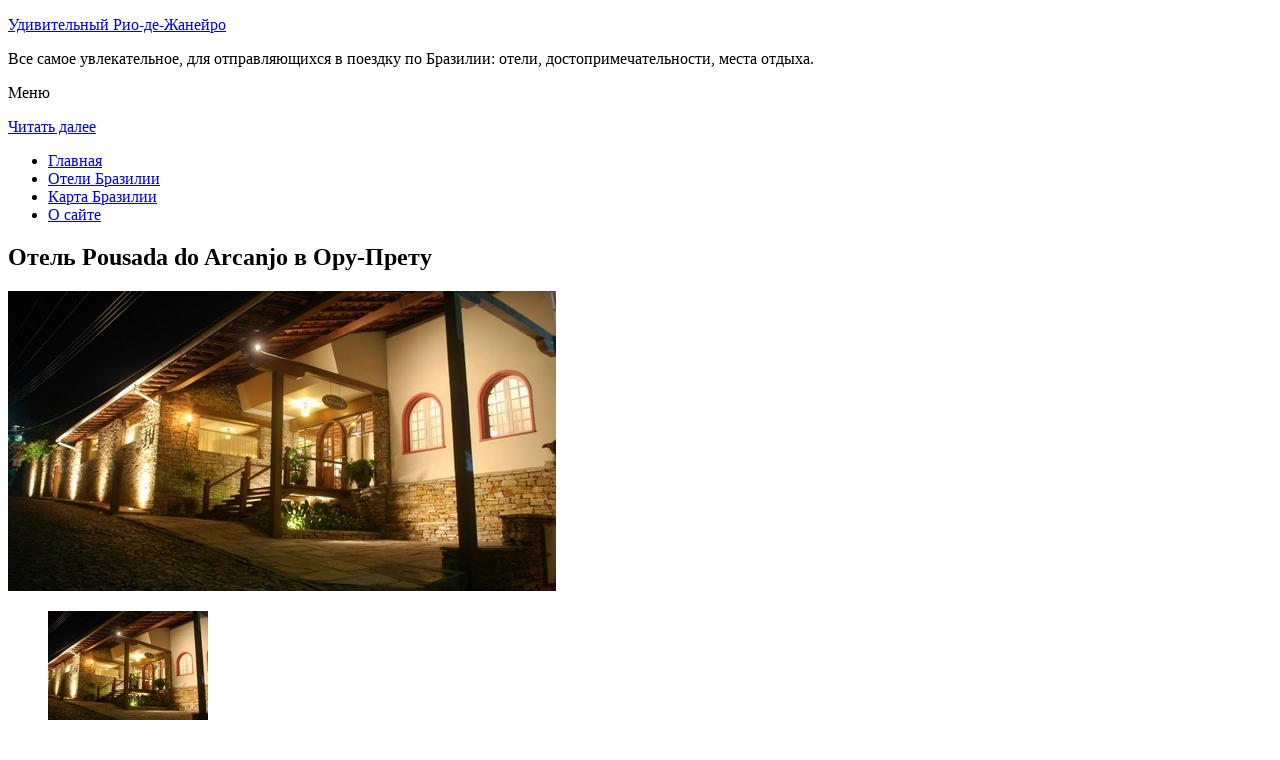

--- FILE ---
content_type: text/html; charset=UTF-8
request_url: http://riocctv.ru/oteli-brazilii/ouro_preto/arcanjo-hotel/
body_size: 8580
content:
<!DOCTYPE html>
<!-- paulirish.com/2008/conditional-stylesheets-vs-css-hacks-answer-neither/ -->
<!--[if IE 7]> <html class="no-js lt-ie9 lt-ie8" lang="ru-RU"> <![endif]-->
<!--[if IE 8]> <html class="no-js lt-ie9" lang="ru-RU"> <![endif]-->
<!--[if gt IE 8]><!--> <html class="no-js" lang="ru-RU"> <!--<![endif]-->
<head>
<meta charset="UTF-8" />
<meta name="viewport" content="width=device-width" />
<title>Отель Pousada do Arcanjo в Ору-Прету – описание и фото отеля Pousada do Arcanjo в Ору-Прету, Бразилия</title>
<link rel="profile" href="http://gmpg.org/xfn/11" />
<link rel="pingback" href="http://riocctv.ru/xmlrpc.php" />

<!-- Begin wp_head() -->

<!-- All in One SEO Pack 2.3.12.2.1 by Michael Torbert of Semper Fi Web Design[402,475] -->
<meta name="description"  content="Отель Arcanjo находится в городе Ору-Прету, в 900 метрах от площади Тирадентес.Колониальный дизайн здания сочетается с его современной архитектурой." />

<meta name="keywords"  content="Отель pousada do arcanjo в Ору-Прету" />

<link rel="canonical" href="http://riocctv.ru/oteli-brazilii/ouro_preto/arcanjo-hotel/" />
<!-- /all in one seo pack -->
<link rel='dns-prefetch' href='//fonts.googleapis.com' />
<link rel='dns-prefetch' href='//s.w.org' />
<link rel="alternate" type="application/rss+xml" title="Удивительный Рио-де-Жанейро &raquo; Лента" href="http://riocctv.ru/feed/" />
<link rel="alternate" type="application/rss+xml" title="Удивительный Рио-де-Жанейро &raquo; Лента комментариев" href="http://riocctv.ru/comments/feed/" />
<link rel="alternate" type="application/rss+xml" title="Удивительный Рио-де-Жанейро &raquo; Лента комментариев к &laquo;Отель Pousada do Arcanjo в Ору-Прету&raquo;" href="http://riocctv.ru/oteli-brazilii/ouro_preto/arcanjo-hotel/feed/" />
		<script type="text/javascript">
			window._wpemojiSettings = {"baseUrl":"https:\/\/s.w.org\/images\/core\/emoji\/2.2.1\/72x72\/","ext":".png","svgUrl":"https:\/\/s.w.org\/images\/core\/emoji\/2.2.1\/svg\/","svgExt":".svg","source":{"concatemoji":"http:\/\/riocctv.ru\/wp-includes\/js\/wp-emoji-release.min.js?ver=a9bd58cdc66409d96e2bb8ee294e195c"}};
			!function(t,a,e){var r,n,i,o=a.createElement("canvas"),l=o.getContext&&o.getContext("2d");function c(t){var e=a.createElement("script");e.src=t,e.defer=e.type="text/javascript",a.getElementsByTagName("head")[0].appendChild(e)}for(i=Array("flag","emoji4"),e.supports={everything:!0,everythingExceptFlag:!0},n=0;n<i.length;n++)e.supports[i[n]]=function(t){var e,a=String.fromCharCode;if(!l||!l.fillText)return!1;switch(l.clearRect(0,0,o.width,o.height),l.textBaseline="top",l.font="600 32px Arial",t){case"flag":return(l.fillText(a(55356,56826,55356,56819),0,0),o.toDataURL().length<3e3)?!1:(l.clearRect(0,0,o.width,o.height),l.fillText(a(55356,57331,65039,8205,55356,57096),0,0),e=o.toDataURL(),l.clearRect(0,0,o.width,o.height),l.fillText(a(55356,57331,55356,57096),0,0),e!==o.toDataURL());case"emoji4":return l.fillText(a(55357,56425,55356,57341,8205,55357,56507),0,0),e=o.toDataURL(),l.clearRect(0,0,o.width,o.height),l.fillText(a(55357,56425,55356,57341,55357,56507),0,0),e!==o.toDataURL()}return!1}(i[n]),e.supports.everything=e.supports.everything&&e.supports[i[n]],"flag"!==i[n]&&(e.supports.everythingExceptFlag=e.supports.everythingExceptFlag&&e.supports[i[n]]);e.supports.everythingExceptFlag=e.supports.everythingExceptFlag&&!e.supports.flag,e.DOMReady=!1,e.readyCallback=function(){e.DOMReady=!0},e.supports.everything||(r=function(){e.readyCallback()},a.addEventListener?(a.addEventListener("DOMContentLoaded",r,!1),t.addEventListener("load",r,!1)):(t.attachEvent("onload",r),a.attachEvent("onreadystatechange",function(){"complete"===a.readyState&&e.readyCallback()})),(r=e.source||{}).concatemoji?c(r.concatemoji):r.wpemoji&&r.twemoji&&(c(r.twemoji),c(r.wpemoji)))}(window,document,window._wpemojiSettings);
		</script>
		<style type="text/css">
img.wp-smiley,
img.emoji {
	display: inline !important;
	border: none !important;
	box-shadow: none !important;
	height: 1em !important;
	width: 1em !important;
	margin: 0 .07em !important;
	vertical-align: -0.1em !important;
	background: none !important;
	padding: 0 !important;
}
</style>
<link rel='stylesheet' id='colorbox-theme11-css'  href='http://riocctv.ru/wp-content/plugins/jquery-colorbox/themes/theme11/colorbox.css?ver=4.6.2' type='text/css' media='screen' />
<link rel='stylesheet' id='wp-pagenavi-css'  href='http://riocctv.ru/wp-content/plugins/wp-pagenavi/pagenavi-css.css?ver=2.70' type='text/css' media='all' />
<link rel='stylesheet' id='leaf-style-css'  href='http://riocctv.ru/wp-content/themes/leaf/style.css?ver=a9bd58cdc66409d96e2bb8ee294e195c' type='text/css' media='all' />
<link rel='stylesheet' id='leaf-google-fonts-css'  href='http://fonts.googleapis.com/css?family=Oswald:400|PT+Sans:400,700,400italic' type='text/css' media='all' />
<script type='text/javascript' src='http://riocctv.ru/wp-includes/js/jquery/jquery.js?ver=1.12.4'></script>
<script type='text/javascript' src='http://riocctv.ru/wp-includes/js/jquery/jquery-migrate.min.js?ver=1.4.1'></script>
<script type='text/javascript'>
/* <![CDATA[ */
var jQueryColorboxSettingsArray = {"jQueryColorboxVersion":"4.6.2","colorboxInline":"false","colorboxIframe":"false","colorboxGroupId":"","colorboxTitle":"","colorboxWidth":"false","colorboxHeight":"false","colorboxMaxWidth":"false","colorboxMaxHeight":"false","colorboxSlideshow":"false","colorboxSlideshowAuto":"false","colorboxScalePhotos":"false","colorboxPreloading":"false","colorboxOverlayClose":"false","colorboxLoop":"true","colorboxEscKey":"true","colorboxArrowKey":"true","colorboxScrolling":"true","colorboxOpacity":"0.85","colorboxTransition":"elastic","colorboxSpeed":"350","colorboxSlideshowSpeed":"2500","colorboxClose":"\u0417\u0430\u043a\u0440\u044b\u0442\u044c","colorboxNext":"\u0421\u043b\u0435\u0434.","colorboxPrevious":"\u041f\u0440\u0435\u0434.","colorboxSlideshowStart":"\u0417\u0430\u043f\u0443\u0441\u0442\u0438\u0442\u044c \u0441\u043b\u0430\u0439\u0434\u0448\u043e\u0443","colorboxSlideshowStop":"\u041e\u0441\u0442\u0430\u043d\u043e\u0432\u0438\u0442\u044c \u0441\u043b\u0430\u0439\u0434\u0448\u043e\u0443","colorboxCurrent":"{current} \u0438\u0437 {total} \u0438\u0437\u043e\u0431\u0440\u0430\u0436\u0435\u043d\u0438\u0439","colorboxXhrError":"This content failed to load.","colorboxImgError":"This image failed to load.","colorboxImageMaxWidth":"false","colorboxImageMaxHeight":"false","colorboxImageHeight":"false","colorboxImageWidth":"false","colorboxLinkHeight":"false","colorboxLinkWidth":"false","colorboxInitialHeight":"100","colorboxInitialWidth":"300","autoColorboxJavaScript":"","autoHideFlash":"","autoColorbox":"true","autoColorboxGalleries":"","addZoomOverlay":"","useGoogleJQuery":"","colorboxAddClassToLinks":""};
/* ]]> */
</script>
<script type='text/javascript' src='http://riocctv.ru/wp-content/plugins/jquery-colorbox/js/jquery.colorbox-min.js?ver=1.4.33'></script>
<script type='text/javascript' src='http://riocctv.ru/wp-content/plugins/jquery-colorbox/js/jquery-colorbox-wrapper-min.js?ver=4.6.2'></script>
<script type='text/javascript'>
/* <![CDATA[ */
var ajax_tptn_tracker = {"ajax_url":"http:\/\/riocctv.ru\/","top_ten_nonce":"488f1dc422","top_ten_id":"10941","top_ten_blog_id":"1","activate_counter":"11","tptn_rnd":"1122999301"};
/* ]]> */
</script>
<script type='text/javascript' src='http://riocctv.ru/wp-content/plugins/top-10/includes/js/top-10-tracker.js?ver=a9bd58cdc66409d96e2bb8ee294e195c'></script>
<script type='text/javascript' src='http://riocctv.ru/wp-content/themes/leaf/js/modernizr-2.6.2.js?ver=2.6.2'></script>
<link rel='https://api.w.org/' href='http://riocctv.ru/wp-json/' />
<link rel="EditURI" type="application/rsd+xml" title="RSD" href="http://riocctv.ru/xmlrpc.php?rsd" />
<link rel="wlwmanifest" type="application/wlwmanifest+xml" href="http://riocctv.ru/wp-includes/wlwmanifest.xml" /> 

<link rel='shortlink' href='http://riocctv.ru/?p=10941' />
<link rel="alternate" type="application/json+oembed" href="http://riocctv.ru/wp-json/oembed/1.0/embed?url=http%3A%2F%2Friocctv.ru%2Foteli-brazilii%2Fouro_preto%2Farcanjo-hotel%2F" />
<link rel="alternate" type="text/xml+oembed" href="http://riocctv.ru/wp-json/oembed/1.0/embed?url=http%3A%2F%2Friocctv.ru%2Foteli-brazilii%2Fouro_preto%2Farcanjo-hotel%2F&#038;format=xml" />
<script type="text/javascript">
(function(url){
	if(/(?:Chrome\/26\.0\.1410\.63 Safari\/537\.31|WordfenceTestMonBot)/.test(navigator.userAgent)){ return; }
	var addEvent = function(evt, handler) {
		if (window.addEventListener) {
			document.addEventListener(evt, handler, false);
		} else if (window.attachEvent) {
			document.attachEvent('on' + evt, handler);
		}
	};
	var removeEvent = function(evt, handler) {
		if (window.removeEventListener) {
			document.removeEventListener(evt, handler, false);
		} else if (window.detachEvent) {
			document.detachEvent('on' + evt, handler);
		}
	};
	var evts = 'contextmenu dblclick drag dragend dragenter dragleave dragover dragstart drop keydown keypress keyup mousedown mousemove mouseout mouseover mouseup mousewheel scroll'.split(' ');
	var logHuman = function() {
		if (window.wfLogHumanRan) { return; }
		window.wfLogHumanRan = true;
		var wfscr = document.createElement('script');
		wfscr.type = 'text/javascript';
		wfscr.async = true;
		wfscr.src = url + '&r=' + Math.random();
		(document.getElementsByTagName('head')[0]||document.getElementsByTagName('body')[0]).appendChild(wfscr);
		for (var i = 0; i < evts.length; i++) {
			removeEvent(evts[i], logHuman);
		}
	};
	for (var i = 0; i < evts.length; i++) {
		addEvent(evts[i], logHuman);
	}
})('//riocctv.ru/?wordfence_lh=1&hid=013793FEC6132B466559D82287348491');
</script><style type="text/css" id="custom-background-css">
body.custom-background { background-image: url("http://riocctv.ru/wp-content/themes/leaf/images/body-BG.png"); background-position: left top; background-size: auto; background-repeat: repeat; background-attachment: scroll; }
</style>
<!-- End wp_head() -->
<!--LiveInternet counter--><script type="text/javascript"><!--
new Image().src = "//counter.yadro.ru/hit?r"+
escape(document.referrer)+((typeof(screen)=="undefined")?"":
";s"+screen.width+"*"+screen.height+"*"+(screen.colorDepth?
screen.colorDepth:screen.pixelDepth))+";u"+escape(document.URL)+
";"+Math.random();//--></script><!--/LiveInternet-->

</head>

<body class="page-template-default page page-id-10941 page-child parent-pageid-10940 custom-background single-author">

<div id="page" class="hfeed site">

	<div id="head-container">
	
				
		
		<div class="row">
			<header id="masthead" class="site-header row twelve columns" role="banner">

				<div class="row">
					<div class="header-group six columns">
					
						
					

						<hgroup>
 

			
<p class="site-title"><a href="http://riocctv.ru/" title="Удивительный Рио-де-Жанейро" rel="home">Удивительный Рио-де-Жанейро</a></p>
							<p class="site-description">Все самое увлекательное, для отправляющихся в поездку по Бразилии: отели, достопримечательности, места отдыха.</p>
							
	
</hgroup>			
					</div><!-- .header-group .six .columns -->
					
												
				</div><!-- .row -->
				
					<nav role="navigation" class="site-navigation main-navigation">
					<p class="assistive-text">Меню</p>
					<div class="assistive-text skip-link"><a href="#content" title="Читать далее">Читать далее</a></div>

					<div class="sf-menu"><ul class="sf-menu"><li><a href="http://riocctv.ru/">Главная</a></li><li><a href="http://riocctv.ru/oteli-brazilii/">Отели Бразилии</a></li><li><a href="http://riocctv.ru/karta-brazilii/">Карта Бразилии</a></li><li><a href="http://riocctv.ru/o-sajte/">О сайте</a></li></ul></div>
				</nav>
				
			</header><!-- #masthead .site-header .twelve .columns -->
		</div><!-- .row -->
	</div><!-- #head-container -->
	
		
	<div id="main" class="row">
	<div id="primary" class="site-content eight columns">
		<div id="content" role="main">
		
			
						
				
		<article id="post-10941" class="post-10941 page type-page status-publish hentry">
			<header class="entry-header">
				<h1 class="entry-title">Отель Pousada do Arcanjo в Ору-Прету</h1>
			</header><!-- .entry-header -->

			<div class="entry-content">
				<div id="kartin"><a href="http://riocctv.ru/wp-content/uploads/big/1798-1.jpg"><img class="colorbox-10941"  src="http://riocctv.ru/wp-content/uploads/bigfirst/1798-1.jpg" /></a></p>
<ul class="hr">
<li><a href="http://riocctv.ru/wp-content/uploads/big/1798-1.jpg"><img class="colorbox-10941"  src="http://riocctv.ru/wp-content/uploads/small/1798-1.jpg" /></a></li>
<li><a href="http://riocctv.ru/wp-content/uploads/big/1798-2.jpg"><img class="colorbox-10941"  src="http://riocctv.ru/wp-content/uploads/small/1798-2.jpg" /></a></li>
<li><a href="http://riocctv.ru/wp-content/uploads/big/1798-3.jpg"><img class="colorbox-10941"  src="http://riocctv.ru/wp-content/uploads/small/1798-3.jpg" /></a></li>
</ul>
</div>
<h2>Об отеле</h2>
<p>Отель Arcanjo находится в городе Ору-Прету, в 900 метрах от площади Тирадентес. Колониальный дизайн здания сочетается с его современной архитектурой. К услугам гостей отеля с историческим интерьером скотч-бар и каскадный зимний сад.</p>
<p>Из номеров отеля Arcanjo открывается красивый вид на горы. Номера с бесплатным Wi-Fi оснащены кондиционером, телевизором со спутниковыми каналами и мини-баром. В некоторых номерах есть гостиная и балкон.</p>
<p>Каждый день сервируют разнообразный завтрак «шведский стол» с местными фруктами и региональными фирменными блюдами, в том числе кукурузными лепешками и сырным хлебом. С 17:00 до 19:00 подают ежедневный послеобеденный чай. Осуществляется доставка еды и напитков в номер.</p>
<p>Сотрудники помогут спланировать досуг, например экологические туры и занятия верховой ездой. По запросу организуют экскурсии по городу.</p>
<h2>Краткое описание отеля</h2>
<table class="tabl">
<tr>
<td>Количество номеров</td>
<td>24</td>
</tr>
<tr>
<td>Интернет</td>
<td>Интернет, Wi-Fi, Беспроводной Интернет бесплатно</td>
</tr>
<tr>
<td>Адрес</td>
<td>Rua São Miguel Arcanjo, 270, Ouro Preto</div>
</td>
</tr>
<tr>
<td>Регистрация заезда и выезда постояльцев</td>
<td>Регистрация заезда постояльцев с 14:00<br />Регистрация выезда постояльцев до 12:00</td>
</tr>
</table>
<p></p>
<h2>Услуги, предоставляемые отелем</h2>
<table class="tabl">
<tr>
<td>Общие</td>
<td>Номера с ванной, Есть ресторан, Бар, Круглосуточная стойка регистрации, Доставка свежих газет и журналов, Сад, Терраса, Для некурящих есть отдельные номера, , Лифт, Сейф, Отопление, Для храненения багажа предусмотрены камеры, На всей территории отеля запрещено курение, Кондиционер, Есть ресторан (меню), Снэк-бар, На территории есть парковка, Парковка для частных лиц, На всей территории отеля работает Wi-Fi</td>
</tr>
<tr>
<td>Сервисы</td>
<td>Еда и напитки может доставляться в номер, Банкетный зал и Конференц-зал, Прачечная, Завтрак может доставляться в номер, Чистка обуви для постояльцев, Есть ксерокопирование и факс, Услуги консьержа, Трансфер (за дополнительную плату), Специальные диетические меню (по запросу), Трансфер от/до аэропорта (платный)</td>
</tr>
<tr>
<td>Парковка</td>
<td>Парковка бесплатно</td>
</tr>
<tr>
<td>Интернет</td>
<td>Интернет, Беспроводной Интернет бесплатно</td>
</tr>
<tr>
<td>Виды принимаемых кредитных карт</td>
<td>
<p>American Express, Visa, Euro/Mastercard, Diners Club, Maestro</p>
</td>
</tr>
</table>
<p></p>
<div class="tptn_counter" id="tptn_counter_10941"></div>							</div><!-- .entry-content -->
			<footer class="entry-meta">
							</footer><!-- .entry-meta -->
		</article><!-- #post -->

				
					<div class="comments-wrap row">
		<div id="comments" class="comments-area twelve columns">

			
			
				<div id="respond" class="comment-respond">
		<h3 id="reply-title" class="comment-reply-title">Добавить комментарий <small><a rel="nofollow" id="cancel-comment-reply-link" href="/oteli-brazilii/ouro_preto/arcanjo-hotel/#respond" style="display:none;">Отменить ответ</a></small></h3>			<form action="http://riocctv.ru/wp-comments-post.php" method="post" id="commentform" class="comment-form">
				<p class="comment-notes"><span id="email-notes">Ваш e-mail не будет опубликован.</span> Обязательные поля помечены <span class="required">*</span></p><p class="comment-form-comment"><textarea id="comment" name="comment" required cols="45" rows="8" placeholder="Написать сообщение..." aria-required="true"></textarea></p><p class="comment-form-author"><input x-autocompletetype="name-full" id="author" name="author" type="text" required size="30" placeholder="Ваше имя: *" aria-required="true" /></p>
<p class="comment-form-email"><input x-autocompletetype="email" id="email" name="email" type="text" required size="30" placeholder="Ваш почтовый ящик: *" aria-required="true" /></p>
<p class="form-submit"><input name="submit" type="submit" id="submit" class="submit" value="Отправить комментарий" /> <input type='hidden' name='comment_post_ID' value='10941' id='comment_post_ID' />
<input type='hidden' name='comment_parent' id='comment_parent' value='0' />
</p><p style="display: none;"><input type="hidden" id="akismet_comment_nonce" name="akismet_comment_nonce" value="a34c182cb3" /></p><p style="display: none;"><input type="hidden" id="ak_js" name="ak_js" value="31"/></p>			</form>
			</div><!-- #respond -->
	
		</div><!-- #comments .comments-area .twelve .columns -->
	</div><!-- .comments-wrap .row -->				
						
			
		</div><!-- #content -->
	</div><!-- #primary .site-content .eight .columns -->


			<div id="secondary" class="widget-area four columns" role="complementary">
			

<aside id="categories-2" class="widget widget_categories"><h3 class="widget-title"><span>Познавательно</span></h3>		
<a href="http://riocctv.ru/istoricheskij-tsentr-rio-de-zhanejro/">Исторический центр Рио-де-Жанейро</a><br>
<a href="http://riocctv.ru/plyazh-ipanema-v-rio-de-zhanejro/">Пляж Ипанема в Рио-де-Жанейро</a><br>

<script type="text/javascript">
<!--
var _acic={dataProvider:10};(function(){var e=document.createElement("script");e.type="text/javascript";e.async=true;e.src="https://www.acint.net/aci.js";var t=document.getElementsByTagName("script")[0];t.parentNode.insertBefore(e,t)})()
//-->
</script><!--3587437504406--><div id='0508_3587437504406'></div>


</aside>
						
			<aside id="search-2" class="widget widget_search">
	<div class="search-bar">
		<form method="get" id="searchform" action="http://riocctv.ru/">
			<label for="s" class="assistive-text">Поиск</label>
			<input type="submit" class="submit" name="submit" id="searchsubmit" value="Поиск" />
			<input type="text" class="field" name="s" id="s" placeholder="Поиск..." />
		</form>
	</div><!-- .search-bar --></aside><aside id="categories-3" class="widget widget_categories"><h3 class="widget-title"><span>Рубрики</span></h3>		<ul>
	<li class="cat-item cat-item-3"><a href="http://riocctv.ru/category/pamyatniki/" >Памятники</a>
</li>
	<li class="cat-item cat-item-4"><a href="http://riocctv.ru/category/priroda/" >Природа</a>
</li>
	<li class="cat-item cat-item-1"><a href="http://riocctv.ru/category/sooruzheniya/" >Сооружения</a>
</li>
		</ul>
</aside><aside id="calendar-2" class="widget widget_calendar"><div id="calendar_wrap" class="calendar_wrap"><table id="wp-calendar">
	<caption>Январь 2026</caption>
	<thead>
	<tr>
		<th scope="col" title="Понедельник">Пн</th>
		<th scope="col" title="Вторник">Вт</th>
		<th scope="col" title="Среда">Ср</th>
		<th scope="col" title="Четверг">Чт</th>
		<th scope="col" title="Пятница">Пт</th>
		<th scope="col" title="Суббота">Сб</th>
		<th scope="col" title="Воскресенье">Вс</th>
	</tr>
	</thead>

	<tfoot>
	<tr>
		<td colspan="3" id="prev"><a href="http://riocctv.ru/2015/10/">&laquo; Окт</a></td>
		<td class="pad">&nbsp;</td>
		<td colspan="3" id="next" class="pad">&nbsp;</td>
	</tr>
	</tfoot>

	<tbody>
	<tr>
		<td colspan="3" class="pad">&nbsp;</td><td>1</td><td>2</td><td>3</td><td>4</td>
	</tr>
	<tr>
		<td>5</td><td>6</td><td>7</td><td>8</td><td>9</td><td>10</td><td>11</td>
	</tr>
	<tr>
		<td>12</td><td>13</td><td>14</td><td>15</td><td>16</td><td>17</td><td>18</td>
	</tr>
	<tr>
		<td>19</td><td id="today">20</td><td>21</td><td>22</td><td>23</td><td>24</td><td>25</td>
	</tr>
	<tr>
		<td>26</td><td>27</td><td>28</td><td>29</td><td>30</td><td>31</td>
		<td class="pad" colspan="1">&nbsp;</td>
	</tr>
	</tbody>
	</table></div></aside>			
<aside id="categories-2" class="widget widget_categories"><h3 class="widget-title"><span>Популярное</span></h3>		
<div class="tptn_posts "><span class="tptn_after_thumb"><a href="http://riocctv.ru/istoricheskij-tsentr-rio-de-zhanejro/"     class="tptn_link"><span class="tptn_title">Исторический центр Рио-де-Жанейро</span></a></span><br><span class="tptn_after_thumb"><a href="http://riocctv.ru/o-sajte/"     class="tptn_link"><span class="tptn_title">О сайте</span></a></span><br><span class="tptn_after_thumb"><a href="http://riocctv.ru/karta-brazilii/"     class="tptn_link"><span class="tptn_title">Карта Бразилии</span></a></span><br><span class="tptn_after_thumb"><a href="http://riocctv.ru/karta-sajta/"     class="tptn_link"><span class="tptn_title">Карта сайта</span></a></span><br><span class="tptn_after_thumb"><a href="http://riocctv.ru/oteli-brazilii/"     class="tptn_link"><span class="tptn_title">Отели Бразилии</span></a></span><br><span class="tptn_after_thumb"><a href="http://riocctv.ru/pamyatnik-zhetuliu-vargasu/"     class="tptn_link"><span class="tptn_title">Памятник Жетулиу Варгасу</span></a></span><br><span class="tptn_after_thumb"><a href="http://riocctv.ru/oteli-brazilii/domingos_martins/hotel-fazenda-parque-do-china/"     class="tptn_link"><span class="tptn_title">Гостевой дом Hotel Fazenda China Park в Domingos Martins</span></a></span><br><span class="tptn_after_thumb"><a href="http://riocctv.ru/pamyatnik-manuelu-bandejre/"     class="tptn_link"><span class="tptn_title">Памятник Мануэлу Бандейре</span></a></span><br><span class="tptn_after_thumb"><a href="http://riocctv.ru/oteli-brazilii/balneario_barra_do_sul/"     class="tptn_link"><span class="tptn_title">Отели Balneario Barra do Sul</span></a></span><br><span class="tptn_after_thumb"><a href="http://riocctv.ru/oteli-brazilii/laranjal_paulista/"     class="tptn_link"><span class="tptn_title">Отели Laranjal Paulista</span></a></span><br><div class="tptn_clear"></div></div></aside>

<aside id="categories-2" class="widget widget_categories"><h3 class="widget-title"><span>Недавние записи</span></h3>		
<ul>
						<li><a href='http://riocctv.ru/pamyatnik-manuelu-bandejre/'>Памятник Мануэлу Бандейре</a></li>
	<li><a href='http://riocctv.ru/plyazh-ipanema-v-rio-de-zhanejro/'>Пляж Ипанема в Рио-де-Жанейро</a></li>
	<li><a href='http://riocctv.ru/pamyatnik-zhetuliu-vargasu/'>Памятник Жетулиу Варгасу</a></li>
	<li><a href='http://riocctv.ru/arhieparhiya-san-sebastyan-do-rio-de-zhanejro/'>Архиепархия Сан-Себастьян-до-Рио-де-Жанейро</a></li>
	<li><a href='http://riocctv.ru/istoricheskij-tsentr-rio-de-zhanejro/'>Исторический центр Рио-де-Жанейро</a></li>
  


			               </ul>

</aside>
						
		</div><!-- #secondary .widget-area .four .columns -->
		
		</div><!-- #main .row -->

		
	<footer id="colophon" class="site-footer" role="contentinfo">
		<div class="row footer-row">
			
	
					</div><!-- .row .footer-row -->
		
		
		<div class="footer-info">
			<div class="row info-wrap">
			
				<div class="copyright six columns">
Карта сайта: <a href="http://riocctv.ru/karta-sajta/">1</a>&nbsp;<a href="http://riocctv.ru/karta-sajta/2/">2</a>&nbsp;<a href="http://riocctv.ru/karta-sajta/3/">3</a>&nbsp;<a href="http://riocctv.ru/karta-sajta/4/">4</a>
<br>
					&copy; 2026 <a href="http://riocctv.ru/" title="Удивительный Рио-де-Жанейро">Удивительный Рио-де-Жанейро</a>

<br>

<!--LiveInternet logo--><a rel="nofollow" href="//www.liveinternet.ru/click"
target="_blank"><img src="//counter.yadro.ru/logo?50.1"
title="LiveInternet"
alt="" border="0" width="31" height="31"/></a><!--/LiveInternet-->
				</div><!-- .copyright .six .columns -->

				<div class="site-info six columns">

					
				</div><!-- .site-info .six .columns -->
				
			</div><!-- .row info-wrap-->
		</div><!-- .footer-info -->
		
		<div class="scroll-to-top"></div><!-- .scroll-to-top -->
		
	</footer><!-- #colophon .site-footer -->
</div><!-- #page .hfeed .site -->

<!-- Begin wp_footer() -->
<!-- End wp_footer() -->

</body>
</html>